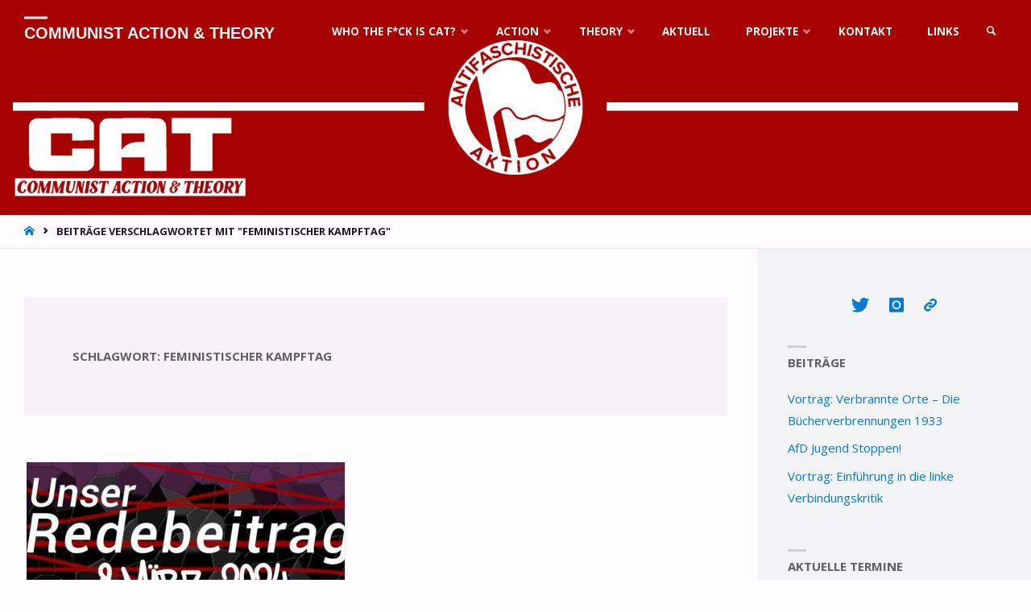

--- FILE ---
content_type: text/html; charset=UTF-8
request_url: https://cat-marburg.org/tag/feministischer-kampftag/
body_size: 13211
content:
<!DOCTYPE html>
<html lang="de">
<head><style>img.lazy{min-height:1px}</style><link href="https://cat-marburg.org/wp-content/plugins/w3-total-cache/pub/js/lazyload.min.js" as="script">
<meta name="viewport" content="width=device-width, user-scalable=yes, initial-scale=1.0">
<meta http-equiv="X-UA-Compatible" content="IE=edge" /><meta charset="UTF-8">
<link rel="profile" href="http://gmpg.org/xfn/11">
<title>Feministischer Kampftag &#8211; Communist Action &amp; Theory</title>
<meta name='robots' content='max-image-preview:large' />
	<style>img:is([sizes="auto" i], [sizes^="auto," i]) { contain-intrinsic-size: 3000px 1500px }</style>
	<link rel='dns-prefetch' href='//fonts.googleapis.com' />
<link rel="alternate" type="application/rss+xml" title="Communist Action &amp; Theory &raquo; Feed" href="https://cat-marburg.org/feed/" />
<link rel="alternate" type="application/rss+xml" title="Communist Action &amp; Theory &raquo; Kommentar-Feed" href="https://cat-marburg.org/comments/feed/" />
<link rel="alternate" type="application/rss+xml" title="Communist Action &amp; Theory &raquo; Feministischer Kampftag Schlagwort-Feed" href="https://cat-marburg.org/tag/feministischer-kampftag/feed/" />
<script type="text/javascript">
/* <![CDATA[ */
window._wpemojiSettings = {"baseUrl":"https:\/\/s.w.org\/images\/core\/emoji\/16.0.1\/72x72\/","ext":".png","svgUrl":"https:\/\/s.w.org\/images\/core\/emoji\/16.0.1\/svg\/","svgExt":".svg","source":{"concatemoji":"https:\/\/cat-marburg.org\/wp-includes\/js\/wp-emoji-release.min.js?ver=6.8.3"}};
/*! This file is auto-generated */
!function(s,n){var o,i,e;function c(e){try{var t={supportTests:e,timestamp:(new Date).valueOf()};sessionStorage.setItem(o,JSON.stringify(t))}catch(e){}}function p(e,t,n){e.clearRect(0,0,e.canvas.width,e.canvas.height),e.fillText(t,0,0);var t=new Uint32Array(e.getImageData(0,0,e.canvas.width,e.canvas.height).data),a=(e.clearRect(0,0,e.canvas.width,e.canvas.height),e.fillText(n,0,0),new Uint32Array(e.getImageData(0,0,e.canvas.width,e.canvas.height).data));return t.every(function(e,t){return e===a[t]})}function u(e,t){e.clearRect(0,0,e.canvas.width,e.canvas.height),e.fillText(t,0,0);for(var n=e.getImageData(16,16,1,1),a=0;a<n.data.length;a++)if(0!==n.data[a])return!1;return!0}function f(e,t,n,a){switch(t){case"flag":return n(e,"\ud83c\udff3\ufe0f\u200d\u26a7\ufe0f","\ud83c\udff3\ufe0f\u200b\u26a7\ufe0f")?!1:!n(e,"\ud83c\udde8\ud83c\uddf6","\ud83c\udde8\u200b\ud83c\uddf6")&&!n(e,"\ud83c\udff4\udb40\udc67\udb40\udc62\udb40\udc65\udb40\udc6e\udb40\udc67\udb40\udc7f","\ud83c\udff4\u200b\udb40\udc67\u200b\udb40\udc62\u200b\udb40\udc65\u200b\udb40\udc6e\u200b\udb40\udc67\u200b\udb40\udc7f");case"emoji":return!a(e,"\ud83e\udedf")}return!1}function g(e,t,n,a){var r="undefined"!=typeof WorkerGlobalScope&&self instanceof WorkerGlobalScope?new OffscreenCanvas(300,150):s.createElement("canvas"),o=r.getContext("2d",{willReadFrequently:!0}),i=(o.textBaseline="top",o.font="600 32px Arial",{});return e.forEach(function(e){i[e]=t(o,e,n,a)}),i}function t(e){var t=s.createElement("script");t.src=e,t.defer=!0,s.head.appendChild(t)}"undefined"!=typeof Promise&&(o="wpEmojiSettingsSupports",i=["flag","emoji"],n.supports={everything:!0,everythingExceptFlag:!0},e=new Promise(function(e){s.addEventListener("DOMContentLoaded",e,{once:!0})}),new Promise(function(t){var n=function(){try{var e=JSON.parse(sessionStorage.getItem(o));if("object"==typeof e&&"number"==typeof e.timestamp&&(new Date).valueOf()<e.timestamp+604800&&"object"==typeof e.supportTests)return e.supportTests}catch(e){}return null}();if(!n){if("undefined"!=typeof Worker&&"undefined"!=typeof OffscreenCanvas&&"undefined"!=typeof URL&&URL.createObjectURL&&"undefined"!=typeof Blob)try{var e="postMessage("+g.toString()+"("+[JSON.stringify(i),f.toString(),p.toString(),u.toString()].join(",")+"));",a=new Blob([e],{type:"text/javascript"}),r=new Worker(URL.createObjectURL(a),{name:"wpTestEmojiSupports"});return void(r.onmessage=function(e){c(n=e.data),r.terminate(),t(n)})}catch(e){}c(n=g(i,f,p,u))}t(n)}).then(function(e){for(var t in e)n.supports[t]=e[t],n.supports.everything=n.supports.everything&&n.supports[t],"flag"!==t&&(n.supports.everythingExceptFlag=n.supports.everythingExceptFlag&&n.supports[t]);n.supports.everythingExceptFlag=n.supports.everythingExceptFlag&&!n.supports.flag,n.DOMReady=!1,n.readyCallback=function(){n.DOMReady=!0}}).then(function(){return e}).then(function(){var e;n.supports.everything||(n.readyCallback(),(e=n.source||{}).concatemoji?t(e.concatemoji):e.wpemoji&&e.twemoji&&(t(e.twemoji),t(e.wpemoji)))}))}((window,document),window._wpemojiSettings);
/* ]]> */
</script>
<style id='wp-emoji-styles-inline-css' type='text/css'>

	img.wp-smiley, img.emoji {
		display: inline !important;
		border: none !important;
		box-shadow: none !important;
		height: 1em !important;
		width: 1em !important;
		margin: 0 0.07em !important;
		vertical-align: -0.1em !important;
		background: none !important;
		padding: 0 !important;
	}
</style>
<link rel='stylesheet' id='wp-block-library-css' href='https://cat-marburg.org/wp-includes/css/dist/block-library/style.min.css?ver=6.8.3' type='text/css' media='all' />
<style id='classic-theme-styles-inline-css' type='text/css'>
/*! This file is auto-generated */
.wp-block-button__link{color:#fff;background-color:#32373c;border-radius:9999px;box-shadow:none;text-decoration:none;padding:calc(.667em + 2px) calc(1.333em + 2px);font-size:1.125em}.wp-block-file__button{background:#32373c;color:#fff;text-decoration:none}
</style>
<style id='global-styles-inline-css' type='text/css'>
:root{--wp--preset--aspect-ratio--square: 1;--wp--preset--aspect-ratio--4-3: 4/3;--wp--preset--aspect-ratio--3-4: 3/4;--wp--preset--aspect-ratio--3-2: 3/2;--wp--preset--aspect-ratio--2-3: 2/3;--wp--preset--aspect-ratio--16-9: 16/9;--wp--preset--aspect-ratio--9-16: 9/16;--wp--preset--color--black: #000000;--wp--preset--color--cyan-bluish-gray: #abb8c3;--wp--preset--color--white: #ffffff;--wp--preset--color--pale-pink: #f78da7;--wp--preset--color--vivid-red: #cf2e2e;--wp--preset--color--luminous-vivid-orange: #ff6900;--wp--preset--color--luminous-vivid-amber: #fcb900;--wp--preset--color--light-green-cyan: #7bdcb5;--wp--preset--color--vivid-green-cyan: #00d084;--wp--preset--color--pale-cyan-blue: #8ed1fc;--wp--preset--color--vivid-cyan-blue: #0693e3;--wp--preset--color--vivid-purple: #9b51e0;--wp--preset--color--accent-1: #0679d1;--wp--preset--color--accent-2: #2e3744;--wp--preset--color--headings: #3f3f3f;--wp--preset--color--sitetext: #606060;--wp--preset--color--sitebg: #FFFDFF;--wp--preset--gradient--vivid-cyan-blue-to-vivid-purple: linear-gradient(135deg,rgba(6,147,227,1) 0%,rgb(155,81,224) 100%);--wp--preset--gradient--light-green-cyan-to-vivid-green-cyan: linear-gradient(135deg,rgb(122,220,180) 0%,rgb(0,208,130) 100%);--wp--preset--gradient--luminous-vivid-amber-to-luminous-vivid-orange: linear-gradient(135deg,rgba(252,185,0,1) 0%,rgba(255,105,0,1) 100%);--wp--preset--gradient--luminous-vivid-orange-to-vivid-red: linear-gradient(135deg,rgba(255,105,0,1) 0%,rgb(207,46,46) 100%);--wp--preset--gradient--very-light-gray-to-cyan-bluish-gray: linear-gradient(135deg,rgb(238,238,238) 0%,rgb(169,184,195) 100%);--wp--preset--gradient--cool-to-warm-spectrum: linear-gradient(135deg,rgb(74,234,220) 0%,rgb(151,120,209) 20%,rgb(207,42,186) 40%,rgb(238,44,130) 60%,rgb(251,105,98) 80%,rgb(254,248,76) 100%);--wp--preset--gradient--blush-light-purple: linear-gradient(135deg,rgb(255,206,236) 0%,rgb(152,150,240) 100%);--wp--preset--gradient--blush-bordeaux: linear-gradient(135deg,rgb(254,205,165) 0%,rgb(254,45,45) 50%,rgb(107,0,62) 100%);--wp--preset--gradient--luminous-dusk: linear-gradient(135deg,rgb(255,203,112) 0%,rgb(199,81,192) 50%,rgb(65,88,208) 100%);--wp--preset--gradient--pale-ocean: linear-gradient(135deg,rgb(255,245,203) 0%,rgb(182,227,212) 50%,rgb(51,167,181) 100%);--wp--preset--gradient--electric-grass: linear-gradient(135deg,rgb(202,248,128) 0%,rgb(113,206,126) 100%);--wp--preset--gradient--midnight: linear-gradient(135deg,rgb(2,3,129) 0%,rgb(40,116,252) 100%);--wp--preset--font-size--small: 9px;--wp--preset--font-size--medium: 20px;--wp--preset--font-size--large: 24px;--wp--preset--font-size--x-large: 42px;--wp--preset--font-size--normal: 15px;--wp--preset--font-size--larger: 38px;--wp--preset--spacing--20: 0.44rem;--wp--preset--spacing--30: 0.67rem;--wp--preset--spacing--40: 1rem;--wp--preset--spacing--50: 1.5rem;--wp--preset--spacing--60: 2.25rem;--wp--preset--spacing--70: 3.38rem;--wp--preset--spacing--80: 5.06rem;--wp--preset--shadow--natural: 6px 6px 9px rgba(0, 0, 0, 0.2);--wp--preset--shadow--deep: 12px 12px 50px rgba(0, 0, 0, 0.4);--wp--preset--shadow--sharp: 6px 6px 0px rgba(0, 0, 0, 0.2);--wp--preset--shadow--outlined: 6px 6px 0px -3px rgba(255, 255, 255, 1), 6px 6px rgba(0, 0, 0, 1);--wp--preset--shadow--crisp: 6px 6px 0px rgba(0, 0, 0, 1);}:where(.is-layout-flex){gap: 0.5em;}:where(.is-layout-grid){gap: 0.5em;}body .is-layout-flex{display: flex;}.is-layout-flex{flex-wrap: wrap;align-items: center;}.is-layout-flex > :is(*, div){margin: 0;}body .is-layout-grid{display: grid;}.is-layout-grid > :is(*, div){margin: 0;}:where(.wp-block-columns.is-layout-flex){gap: 2em;}:where(.wp-block-columns.is-layout-grid){gap: 2em;}:where(.wp-block-post-template.is-layout-flex){gap: 1.25em;}:where(.wp-block-post-template.is-layout-grid){gap: 1.25em;}.has-black-color{color: var(--wp--preset--color--black) !important;}.has-cyan-bluish-gray-color{color: var(--wp--preset--color--cyan-bluish-gray) !important;}.has-white-color{color: var(--wp--preset--color--white) !important;}.has-pale-pink-color{color: var(--wp--preset--color--pale-pink) !important;}.has-vivid-red-color{color: var(--wp--preset--color--vivid-red) !important;}.has-luminous-vivid-orange-color{color: var(--wp--preset--color--luminous-vivid-orange) !important;}.has-luminous-vivid-amber-color{color: var(--wp--preset--color--luminous-vivid-amber) !important;}.has-light-green-cyan-color{color: var(--wp--preset--color--light-green-cyan) !important;}.has-vivid-green-cyan-color{color: var(--wp--preset--color--vivid-green-cyan) !important;}.has-pale-cyan-blue-color{color: var(--wp--preset--color--pale-cyan-blue) !important;}.has-vivid-cyan-blue-color{color: var(--wp--preset--color--vivid-cyan-blue) !important;}.has-vivid-purple-color{color: var(--wp--preset--color--vivid-purple) !important;}.has-black-background-color{background-color: var(--wp--preset--color--black) !important;}.has-cyan-bluish-gray-background-color{background-color: var(--wp--preset--color--cyan-bluish-gray) !important;}.has-white-background-color{background-color: var(--wp--preset--color--white) !important;}.has-pale-pink-background-color{background-color: var(--wp--preset--color--pale-pink) !important;}.has-vivid-red-background-color{background-color: var(--wp--preset--color--vivid-red) !important;}.has-luminous-vivid-orange-background-color{background-color: var(--wp--preset--color--luminous-vivid-orange) !important;}.has-luminous-vivid-amber-background-color{background-color: var(--wp--preset--color--luminous-vivid-amber) !important;}.has-light-green-cyan-background-color{background-color: var(--wp--preset--color--light-green-cyan) !important;}.has-vivid-green-cyan-background-color{background-color: var(--wp--preset--color--vivid-green-cyan) !important;}.has-pale-cyan-blue-background-color{background-color: var(--wp--preset--color--pale-cyan-blue) !important;}.has-vivid-cyan-blue-background-color{background-color: var(--wp--preset--color--vivid-cyan-blue) !important;}.has-vivid-purple-background-color{background-color: var(--wp--preset--color--vivid-purple) !important;}.has-black-border-color{border-color: var(--wp--preset--color--black) !important;}.has-cyan-bluish-gray-border-color{border-color: var(--wp--preset--color--cyan-bluish-gray) !important;}.has-white-border-color{border-color: var(--wp--preset--color--white) !important;}.has-pale-pink-border-color{border-color: var(--wp--preset--color--pale-pink) !important;}.has-vivid-red-border-color{border-color: var(--wp--preset--color--vivid-red) !important;}.has-luminous-vivid-orange-border-color{border-color: var(--wp--preset--color--luminous-vivid-orange) !important;}.has-luminous-vivid-amber-border-color{border-color: var(--wp--preset--color--luminous-vivid-amber) !important;}.has-light-green-cyan-border-color{border-color: var(--wp--preset--color--light-green-cyan) !important;}.has-vivid-green-cyan-border-color{border-color: var(--wp--preset--color--vivid-green-cyan) !important;}.has-pale-cyan-blue-border-color{border-color: var(--wp--preset--color--pale-cyan-blue) !important;}.has-vivid-cyan-blue-border-color{border-color: var(--wp--preset--color--vivid-cyan-blue) !important;}.has-vivid-purple-border-color{border-color: var(--wp--preset--color--vivid-purple) !important;}.has-vivid-cyan-blue-to-vivid-purple-gradient-background{background: var(--wp--preset--gradient--vivid-cyan-blue-to-vivid-purple) !important;}.has-light-green-cyan-to-vivid-green-cyan-gradient-background{background: var(--wp--preset--gradient--light-green-cyan-to-vivid-green-cyan) !important;}.has-luminous-vivid-amber-to-luminous-vivid-orange-gradient-background{background: var(--wp--preset--gradient--luminous-vivid-amber-to-luminous-vivid-orange) !important;}.has-luminous-vivid-orange-to-vivid-red-gradient-background{background: var(--wp--preset--gradient--luminous-vivid-orange-to-vivid-red) !important;}.has-very-light-gray-to-cyan-bluish-gray-gradient-background{background: var(--wp--preset--gradient--very-light-gray-to-cyan-bluish-gray) !important;}.has-cool-to-warm-spectrum-gradient-background{background: var(--wp--preset--gradient--cool-to-warm-spectrum) !important;}.has-blush-light-purple-gradient-background{background: var(--wp--preset--gradient--blush-light-purple) !important;}.has-blush-bordeaux-gradient-background{background: var(--wp--preset--gradient--blush-bordeaux) !important;}.has-luminous-dusk-gradient-background{background: var(--wp--preset--gradient--luminous-dusk) !important;}.has-pale-ocean-gradient-background{background: var(--wp--preset--gradient--pale-ocean) !important;}.has-electric-grass-gradient-background{background: var(--wp--preset--gradient--electric-grass) !important;}.has-midnight-gradient-background{background: var(--wp--preset--gradient--midnight) !important;}.has-small-font-size{font-size: var(--wp--preset--font-size--small) !important;}.has-medium-font-size{font-size: var(--wp--preset--font-size--medium) !important;}.has-large-font-size{font-size: var(--wp--preset--font-size--large) !important;}.has-x-large-font-size{font-size: var(--wp--preset--font-size--x-large) !important;}
:where(.wp-block-post-template.is-layout-flex){gap: 1.25em;}:where(.wp-block-post-template.is-layout-grid){gap: 1.25em;}
:where(.wp-block-columns.is-layout-flex){gap: 2em;}:where(.wp-block-columns.is-layout-grid){gap: 2em;}
:root :where(.wp-block-pullquote){font-size: 1.5em;line-height: 1.6;}
</style>
<link rel='stylesheet' id='septera-themefonts-css' href='https://cat-marburg.org/wp-content/themes/septera/resources/fonts/fontfaces.css?ver=1.5.1.1' type='text/css' media='all' />
<link rel='stylesheet' id='septera-googlefonts-css' href='//fonts.googleapis.com/css?family=Open+Sans%3A%7COpen+Sans%3A100%2C200%2C300%2C400%2C500%2C600%2C700%2C800%2C900%7COpen+Sans%3A700%7COpen+Sans%3A400&#038;ver=1.5.1.1' type='text/css' media='all' />
<link rel='stylesheet' id='septera-main-css' href='https://cat-marburg.org/wp-content/themes/septera/style.css?ver=1.5.1.1' type='text/css' media='all' />
<style id='septera-main-inline-css' type='text/css'>
 body:not(.septera-landing-page) #container, #site-header-main-inside, #colophon-inside, #footer-inside, #breadcrumbs-container-inside { margin: 0 auto; max-width: 1320px; } #site-header-main { left: 0; right: 0; } #primary { width: 300px; } #secondary { width: 340px; } #container.one-column .main { width: 100%; } #container.two-columns-right #secondary { float: right; } #container.two-columns-right .main, .two-columns-right #breadcrumbs { width: calc( 100% - 340px ); float: left; } #container.two-columns-left #primary { float: left; } #container.two-columns-left .main, .two-columns-left #breadcrumbs { width: calc( 100% - 300px ); float: right; } #container.three-columns-right #primary, #container.three-columns-left #primary, #container.three-columns-sided #primary { float: left; } #container.three-columns-right #secondary, #container.three-columns-left #secondary, #container.three-columns-sided #secondary { float: left; } #container.three-columns-right #primary, #container.three-columns-left #secondary { margin-left: 0%; margin-right: 0%; } #container.three-columns-right .main, .three-columns-right #breadcrumbs { width: calc( 100% - 640px ); float: left; } #container.three-columns-left .main, .three-columns-left #breadcrumbs { width: calc( 100% - 640px ); float: right; } #container.three-columns-sided #secondary { float: right; } #container.three-columns-sided .main, .three-columns-sided #breadcrumbs { width: calc( 100% - 640px ); float: right; } .three-columns-sided #breadcrumbs { margin: 0 calc( 0% + 340px ) 0 -1920px; } html { font-family: Open Sans; font-size: 15px; font-weight: 400; line-height: 1.8; } #site-title { font-family: Verdana, Geneva, sans-serif; font-size: 130%; font-weight: 700; } #access ul li a { font-family: Open Sans; font-size: 90%; font-weight: 700; } .widget-title { font-family: Open Sans; font-size: 100%; font-weight: 700; } .widget-container { font-family: Open Sans; font-size: 100%; font-weight: 400; } .entry-title, #reply-title { font-family: Open Sans; font-size: 220%; font-weight: 400; } .entry-title.singular-title { font-size: 220%; } .content-masonry .entry-title { font-size: 136.4%; } h1 { font-size: 2.3em; } h2 { font-size: 2em; } h3 { font-size: 1.7em; } h4 { font-size: 1.4em; } h5 { font-size: 1.1em; } h6 { font-size: 0.8em; } h1, h2, h3, h4, h5, h6 { font-family: Open Sans; font-weight: 700; } body { color: #606060; background-color: #FFFDFF; } @media (min-width: 1152px) { .septera-over-menu #site-title a, .septera-over-menu #access > div > ul > li, .septera-over-menu #access > div > ul > li > a, .septera-over-menu #sheader.socials a::before { color: #f2f2f2; } .septera-landing-page.septera-over-menu #site-title a, .septera-landing-page.septera-over-menu #access > div > ul > li, .septera-landing-page.septera-over-menu #access > div > ul > li > a, .septera-landing-page.septera-over-menu #sheader.socials a::before { color: #f2f2f2; } } .lp-staticslider .staticslider-caption-title, .seriousslider.seriousslider-theme .seriousslider-caption-title, .lp-staticslider .staticslider-caption-text, .seriousslider.seriousslider-theme .seriousslider-caption-text, .lp-staticslider .staticslider-caption-text a { color: #f2f2f2; } #site-header-main, #access ul ul, .menu-search-animated .searchform input[type="search"], #access::after, .septera-over-menu .header-fixed#site-header-main, .septera-over-menu .header-fixed#site-header-main #access:after { background-color: #ffffff; } .septera-over-menu .header-fixed#site-header-main #site-title a { color: #0679d1; } #access > div > ul > li, #access > div > ul > li > a, .septera-over-menu .header-fixed#site-header-main #access > div > ul > li:not([class*='current']), .septera-over-menu .header-fixed#site-header-main #access > div > ul > li:not([class*='current']) > a, .septera-over-menu .header-fixed#site-header-main #sheader.socials a::before, #sheader.socials a::before, #mobile-menu { color: #919191; } #access ul.sub-menu li a, #access ul.children li a { color: #888; } #access ul.sub-menu li a, #access ul.children li a { background-color: #FFF; } #access > div > ul > li a:hover, #access > div > ul > li:hover, .septera-over-menu .header-fixed#site-header-main #access > div > ul > li > a:hover, .septera-over-menu .header-fixed#site-header-main #access > div > ul > li:hover, .septera-over-menu .header-fixed#site-header-main #sheader.socials a:hover::before, #sheader.socials a:hover::before { color: #0679d1; } #access > div > ul > li.current_page_item > a, #access > div > ul > li.current-menu-item > a, #access > div > ul > li.current_page_ancestor > a, #access > div > ul > li.current-menu-ancestor > a, #access .sub-menu, #access .children, .septera-over-menu .header-fixed#site-header-main #access > div > ul > li > a { color: #2e3744; } #access ul.children > li.current_page_item > a, #access ul.sub-menu > li.current-menu-item > a, #access ul.children > li.current_page_ancestor > a, #access ul.sub-menu > li.current-menu-ancestor > a { color: #2e3744; } .searchform .searchsubmit { color: #606060; } .searchform:hover input[type="search"], .searchform input[type="search"]:focus { border-color: #0679d1; } body:not(.septera-landing-page) .main, #lp-posts, #lp-page, .searchform { background-color: #FFFDFF; } .pagination span, .pagination a { background-color: #f3f1f3; } #breadcrumbs-container { border-bottom-color: #eeecee; background-color: #fffdff; } #primary { background-color: #eeeff0; } #secondary { background-color: #f2f3f4; } #colophon, #footer { background-color: #2e3038; color: #AAA; } .entry-title a:active, .entry-title a:hover { color: #0679d1; } span.entry-format { color: #0679d1; } .format-aside { border-top-color: #FFFDFF; } article.hentry .post-thumbnail-container { background-color: rgba(96,96,96,0.15); } article.hentry .post-thumbnail-container a::after { background-color: #0679d1; } .entry-content blockquote::before, .entry-content blockquote::after { color: rgba(96,96,96,0.2); } .entry-content h1, .entry-content h2, .entry-content h3, .entry-content h4, .lp-text-content h1, .lp-text-content h2, .lp-text-content h3, .lp-text-content h4, .entry-title { color: #3f3f3f; } a { color: #0679d1; } a:hover, .entry-meta span a:hover, .comments-link a:hover { color: #2e3744; } .entry-meta span.comments-link { top: 0.68em;} .continue-reading-link { color: #0679d1; background-color: #f5f3f5} .continue-reading-link:hover { color: #2e3744; } .socials a:before { color: #0679d1; } .socials a:hover:before { color: #2e3744; } .septera-normalizedtags #content .tagcloud a { color: #FFFDFF; background-color: #0679d1; } .septera-normalizedtags #content .tagcloud a:hover { background-color: #2e3744; } #toTop { background-color: rgba(230,228,230,0.8); color: #0679d1; } #toTop:hover { background-color: #0679d1; color: #FFFDFF; } .entry-meta .icon-metas:before { color: #1b1b1b; } .septera-caption-one .main .wp-caption .wp-caption-text { border-bottom-color: #eeecee; } .septera-caption-two .main .wp-caption .wp-caption-text { background-color: #f5f3f5; } .septera-image-one .entry-content img[class*="align"], .septera-image-one .entry-summary img[class*="align"], .septera-image-two .entry-content img[class*='align'], .septera-image-two .entry-summary img[class*='align'] { border-color: #eeecee; } .septera-image-five .entry-content img[class*='align'], .septera-image-five .entry-summary img[class*='align'] { border-color: #0679d1; } /* diffs */ span.edit-link a.post-edit-link, span.edit-link a.post-edit-link:hover, span.edit-link .icon-edit:before { color: #a5a5a5; } .searchform { border-color: #ebe9eb; } .entry-meta span, .entry-meta a, .entry-utility span, .entry-utility a, .entry-meta time, #breadcrumbs-nav, .footermenu ul li span.sep { color: #1b1b1b; } .entry-meta span.entry-sticky { background-color: #1b1b1b; color: #FFFDFF; } #footer-separator { background: #3d3f47; } #commentform { max-width:650px;} code, #nav-below .nav-previous a:before, #nav-below .nav-next a:before { background-color: #eeecee; } pre, .page-link > span, .comment-author, .commentlist .comment-body, .commentlist .pingback { border-color: #eeecee; } .page-header.pad-container, #author-info { background-color: #f5f3f5; } .comment-meta a { color: #000000; } .commentlist .reply a { color: #111111; } select, input[type], textarea { color: #606060; border-color: #f0eef0; } input[type]:hover, textarea:hover, select:hover, input[type]:focus, textarea:focus, select:focus { background: #f0eef0; } button, input[type="button"], input[type="submit"], input[type="reset"] { background-color: #0679d1; color: #FFFDFF; } button:hover, input[type="button"]:hover, input[type="submit"]:hover, input[type="reset"]:hover { background-color: #2e3744; } hr { background-color: #f0eef0; } /* gutenberg */ .wp-block-image.alignwide { margin-left: calc( ( 0% + 2.5em ) * -1 ); margin-right: calc( ( 0% + 2.5em ) * -1 ); } .wp-block-image.alignwide img { width: calc( 100% + 5em ); max-width: calc( 100% + 5em ); } .has-accent-1-color, .has-accent-1-color:hover { color: #0679d1; } .has-accent-2-color, .has-accent-2-color:hover { color: #2e3744; } .has-headings-color, .has-headings-color:hover { color: #3f3f3f; } .has-sitetext-color, .has-sitetext-color:hover { color: #606060; } .has-sitebg-color, .has-sitebg-color:hover { color: #FFFDFF; } .has-accent-1-background-color { background-color: #0679d1; } .has-accent-2-background-color { background-color: #2e3744; } .has-headings-background-color { background-color: #3f3f3f; } .has-sitetext-background-color { background-color: #606060; } .has-sitebg-background-color { background-color: #FFFDFF; } .has-small-font-size { font-size: 9px; } .has-regular-font-size { font-size: 15px; } .has-large-font-size { font-size: 24px; } .has-larger-font-size { font-size: 38px; } .has-huge-font-size { font-size: 38px; } /* woocommerce */ .woocommerce-page #respond input#submit.alt, .woocommerce a.button.alt, .woocommerce-page button.button.alt, .woocommerce input.button.alt, .woocommerce #respond input#submit, .woocommerce a.button, .woocommerce button.button, .woocommerce input.button { background-color: #0679d1; color: #FFFDFF; line-height: 1.8; } .woocommerce #respond input#submit:hover, .woocommerce a.button:hover, .woocommerce button.button:hover, .woocommerce input.button:hover { background-color: #289bf3; color: #FFFDFF;} .woocommerce-page #respond input#submit.alt, .woocommerce a.button.alt, .woocommerce-page button.button.alt, .woocommerce input.button.alt { background-color: #2e3744; color: #FFFDFF; line-height: 1.8; } .woocommerce-page #respond input#submit.alt:hover, .woocommerce a.button.alt:hover, .woocommerce-page button.button.alt:hover, .woocommerce input.button.alt:hover { background-color: #0c1522; color: #FFFDFF;} .woocommerce div.product .woocommerce-tabs ul.tabs li.active { border-bottom-color: #FFFDFF; } .woocommerce #respond input#submit.alt.disabled, .woocommerce #respond input#submit.alt.disabled:hover, .woocommerce #respond input#submit.alt:disabled, .woocommerce #respond input#submit.alt:disabled:hover, .woocommerce #respond input#submit.alt[disabled]:disabled, .woocommerce #respond input#submit.alt[disabled]:disabled:hover, .woocommerce a.button.alt.disabled, .woocommerce a.button.alt.disabled:hover, .woocommerce a.button.alt:disabled, .woocommerce a.button.alt:disabled:hover, .woocommerce a.button.alt[disabled]:disabled, .woocommerce a.button.alt[disabled]:disabled:hover, .woocommerce button.button.alt.disabled, .woocommerce button.button.alt.disabled:hover, .woocommerce button.button.alt:disabled, .woocommerce button.button.alt:disabled:hover, .woocommerce button.button.alt[disabled]:disabled, .woocommerce button.button.alt[disabled]:disabled:hover, .woocommerce input.button.alt.disabled, .woocommerce input.button.alt.disabled:hover, .woocommerce input.button.alt:disabled, .woocommerce input.button.alt:disabled:hover, .woocommerce input.button.alt[disabled]:disabled, .woocommerce input.button.alt[disabled]:disabled:hover { background-color: #2e3744; } .woocommerce ul.products li.product .price, .woocommerce div.product p.price, .woocommerce div.product span.price { color: #2e2e2e } #add_payment_method #payment, .woocommerce-cart #payment, .woocommerce-checkout #payment { background: #f5f3f5; } .woocommerce .main .page-title { /*font-size: -0.274em;*/ } /* mobile menu */ nav#mobile-menu { background-color: #ffffff; } #mobile-menu .mobile-arrow { color: #606060; } .main .entry-content, .main .entry-summary { text-align: inherit; } .main p, .main ul, .main ol, .main dd, .main pre, .main hr { margin-bottom: 1.3em; } .main p { text-indent: 0em; } .main a.post-featured-image { background-position: center center; } #header-widget-area { width: 33%; right: 10px; } .septera-stripped-table .main thead th, .septera-bordered-table .main thead th, .septera-stripped-table .main td, .septera-stripped-table .main th, .septera-bordered-table .main th, .septera-bordered-table .main td { border-color: #e9e7e9; } .septera-clean-table .main th, .septera-stripped-table .main tr:nth-child(even) td, .septera-stripped-table .main tr:nth-child(even) th { background-color: #f6f4f6; } .septera-cropped-featured .main .post-thumbnail-container { height: 300px; } .septera-responsive-featured .main .post-thumbnail-container { max-height: 300px; height: auto; } article.hentry .article-inner, #content-masonry article.hentry .article-inner { padding: 0%; } #site-header-main { height:79px; } #access .menu-search-animated .searchform { top: 81px; } .menu-search-animated, #sheader, .identity, #nav-toggle { height:79px; line-height:79px; } #access div > ul > li > a { line-height:79px; } #branding { height:79px; } #header-widget-area { top:89px; } .septera-responsive-headerimage #masthead #header-image-main-inside { max-height: 300px; } .septera-cropped-headerimage #masthead div.header-image { height: 300px; } #masthead #site-header-main { position: fixed; } .lp-staticslider .staticslider-caption-text a { border-color: #f2f2f2; } .lp-staticslider .staticslider-caption, .seriousslider.seriousslider-theme .seriousslider-caption, .septera-landing-page .lp-blocks-inside, .septera-landing-page .lp-boxes-inside, .septera-landing-page .lp-text-inside, .septera-landing-page .lp-posts-inside, .septera-landing-page .lp-page-inside, .septera-landing-page .lp-section-header, .septera-landing-page .content-widget { max-width: 1320px; } .septera-landing-page .content-widget { margin: 0 auto; } .seriousslider-theme .seriousslider-caption-buttons a:nth-child(2n+1), a.staticslider-button:nth-child(2n+1) { color: #606060; border-color: #FFFDFF; background-color: #FFFDFF; } .seriousslider-theme .seriousslider-caption-buttons a:nth-child(2n+1):hover, a.staticslider-button:nth-child(2n+1):hover { color: #FFFDFF; } .seriousslider-theme .seriousslider-caption-buttons a:nth-child(2n), a.staticslider-button:nth-child(2n) { border-color: #FFFDFF; color: #FFFDFF; } .seriousslider-theme .seriousslider-caption-buttons a:nth-child(2n):hover, .staticslider-button:nth-child(2n):hover { color: #606060; background-color: #FFFDFF; } .lp-staticslider::before, .lp-dynamic-slider .item > a::before, #header-image-main::before { background-color: #ffffff; } @-webkit-keyframes animation-slider-overlay { to { opacity: 0; } } @keyframes animation-slider-overlay { to { opacity: 0; } } .lp-dynamic-slider .item > a::before { opacity: 0; } @-webkit-keyframes animation-slider-image { to { filter: grayscale(0); } } @keyframes animation-slider-image { to { filter: grayscale(0); } } .lp-blocks { background-color: #FFFFFF; } .lp-boxes { background-color: #FFFFFF; } .lp-text { background-color: #F8F8F8; } .staticslider-caption-container, .lp-dynamic-slider { background-color: #FFFFFF; } .lp-block > i::before { color: #0679d1; } .lp-block:hover i::before { color: #2e3744; } .lp-block i::after { background-color: #0679d1; } .lp-blocks .lp-block:hover .lp-block-title { color: #0679d1; } .lp-blocks .lp-block:hover i::after { background-color: #2e3744; } .lp-block-text, .lp-boxes-static .lp-box-text, .lp-section-desc { color: #383838; } .lp-boxes .lp-box .lp-box-image { height: 300px; } .lp-boxes.lp-boxes-animated .lp-box:hover .lp-box-text { max-height: 200px; } .lp-boxes .lp-box .lp-box-image { height: 400px; } .lp-boxes.lp-boxes-animated .lp-box:hover .lp-box-text { max-height: 300px; } .lp-boxes-animated .lp-box-readmore:hover { color: #0679d1; opacity: .7; } .lp-boxes-static .lp-box-overlay { background-color: rgba(6,121,209, 0.9); } #cryout_ajax_more_trigger { background-color: #0679d1; color: #FFFDFF;} .lpbox-rnd1 { background-color: #c8c6c8; } .lpbox-rnd2 { background-color: #c3c1c3; } .lpbox-rnd3 { background-color: #bebcbe; } .lpbox-rnd4 { background-color: #b9b7b9; } .lpbox-rnd5 { background-color: #b4b2b4; } .lpbox-rnd6 { background-color: #afadaf; } .lpbox-rnd7 { background-color: #aaa8aa; } .lpbox-rnd8 { background-color: #a5a3a5; } 
</style>
<link rel='stylesheet' id='cryout-serious-slider-style-css' href='https://cat-marburg.org/wp-content/plugins/cryout-serious-slider/resources/style.css?ver=1.2.7' type='text/css' media='all' />
<!--[if lt IE 9]>
<script type="text/javascript" src="https://cat-marburg.org/wp-content/themes/septera/resources/js/html5shiv.min.js?ver=1.5.1.1" id="septera-html5shiv-js"></script>
<![endif]-->
<script type="text/javascript" src="https://cat-marburg.org/wp-includes/js/jquery/jquery.min.js?ver=3.7.1" id="jquery-core-js"></script>
<script type="text/javascript" src="https://cat-marburg.org/wp-includes/js/jquery/jquery-migrate.min.js?ver=3.4.1" id="jquery-migrate-js"></script>
<script type="text/javascript" src="https://cat-marburg.org/wp-content/plugins/cryout-serious-slider/resources/jquery.mobile.custom.min.js?ver=1.2.7" id="cryout-serious-slider-jquerymobile-js"></script>
<script type="text/javascript" src="https://cat-marburg.org/wp-content/plugins/cryout-serious-slider/resources/slider.js?ver=1.2.7" id="cryout-serious-slider-script-js"></script>
<link rel="https://api.w.org/" href="https://cat-marburg.org/wp-json/" /><link rel="alternate" title="JSON" type="application/json" href="https://cat-marburg.org/wp-json/wp/v2/tags/124" /><link rel="EditURI" type="application/rsd+xml" title="RSD" href="https://cat-marburg.org/xmlrpc.php?rsd" />
<meta name="generator" content="WordPress 6.8.3" />
<link rel="icon" href="https://cat-marburg.org/wp-content/uploads/2020/03/cropped-539545_355686011178797_67371042_n-32x32.jpg" sizes="32x32" />
<link rel="icon" href="https://cat-marburg.org/wp-content/uploads/2020/03/cropped-539545_355686011178797_67371042_n-192x192.jpg" sizes="192x192" />
<link rel="apple-touch-icon" href="https://cat-marburg.org/wp-content/uploads/2020/03/cropped-539545_355686011178797_67371042_n-180x180.jpg" />
<meta name="msapplication-TileImage" content="https://cat-marburg.org/wp-content/uploads/2020/03/cropped-539545_355686011178797_67371042_n-270x270.jpg" />
</head>

<body class="archive tag tag-feministischer-kampftag tag-124 wp-embed-responsive wp-theme-septera septera-image-none septera-caption-one septera-totop-normal septera-stripped-table septera-fixed-menu septera-over-menu septera-responsive-headerimage septera-cropped-featured septera-magazine-two septera-magazine-layout septera-comhide-in-posts septera-comhide-in-pages septera-comment-placeholder septera-normalizedtags septera-article-animation-slide" itemscope itemtype="http://schema.org/WebPage">
		<div id="site-wrapper">
	<header id="masthead" class="cryout"  itemscope itemtype="http://schema.org/WPHeader" role="banner">

		<div id="site-header-main">
			<div id="site-header-main-inside">

				<nav id="mobile-menu">
					<span id="nav-cancel"><i class="icon-cancel"></i></span>
					<div><ul id="mobile-nav" class=""><li id="menu-item-42" class="menu-item menu-item-type-post_type menu-item-object-page menu-item-home menu-item-has-children menu-item-42"><a href="https://cat-marburg.org/"><span>Who the f*ck is CAT?</span></a>
<ul class="sub-menu">
	<li id="menu-item-97" class="menu-item menu-item-type-post_type menu-item-object-page menu-item-97"><a href="https://cat-marburg.org/gruendungserklaerung/"><span>Gründungserklärung</span></a></li>
	<li id="menu-item-98" class="menu-item menu-item-type-post_type menu-item-object-page menu-item-98"><a href="https://cat-marburg.org/schwerpunkte/"><span>Schwerpunkte</span></a></li>
</ul>
</li>
<li id="menu-item-300" class="menu-item menu-item-type-post_type menu-item-object-page menu-item-has-children menu-item-300"><a href="https://cat-marburg.org/action-2/"><span>Action</span></a>
<ul class="sub-menu">
	<li id="menu-item-679" class="menu-item menu-item-type-taxonomy menu-item-object-category menu-item-679"><a href="https://cat-marburg.org/category/termine/"><span>Termine</span></a></li>
	<li id="menu-item-749" class="menu-item menu-item-type-taxonomy menu-item-object-category menu-item-749"><a href="https://cat-marburg.org/category/aufruf/"><span>Aufruf</span></a></li>
	<li id="menu-item-759" class="menu-item menu-item-type-taxonomy menu-item-object-category menu-item-759"><a href="https://cat-marburg.org/category/redebeitraege/"><span>Redebeiträge</span></a></li>
	<li id="menu-item-3293" class="menu-item menu-item-type-taxonomy menu-item-object-category menu-item-3293"><a href="https://cat-marburg.org/category/statement/"><span>Statement</span></a></li>
</ul>
</li>
<li id="menu-item-45" class="menu-item menu-item-type-post_type menu-item-object-page menu-item-has-children menu-item-45"><a href="https://cat-marburg.org/theory/"><span>Theory</span></a>
<ul class="sub-menu">
	<li id="menu-item-46" class="menu-item menu-item-type-post_type menu-item-object-page menu-item-46"><a href="https://cat-marburg.org/workshops-und-vortraege/"><span>Workshops und Vorträge</span></a></li>
	<li id="menu-item-99" class="menu-item menu-item-type-post_type menu-item-object-page menu-item-99"><a href="https://cat-marburg.org/texte/"><span>Texte</span></a></li>
	<li id="menu-item-100" class="menu-item menu-item-type-post_type menu-item-object-page menu-item-100"><a href="https://cat-marburg.org/audio/"><span>Audio</span></a></li>
</ul>
</li>
<li id="menu-item-1440" class="menu-item menu-item-type-taxonomy menu-item-object-category menu-item-1440"><a href="https://cat-marburg.org/category/aktuelles/"><span>Aktuell</span></a></li>
<li id="menu-item-43" class="menu-item menu-item-type-post_type menu-item-object-page menu-item-has-children menu-item-43"><a href="https://cat-marburg.org/projekte/"><span>Projekte</span></a>
<ul class="sub-menu">
	<li id="menu-item-1452" class="menu-item menu-item-type-post_type menu-item-object-page menu-item-has-children menu-item-1452"><a href="https://cat-marburg.org/aktuell/"><span>Aktuell</span></a>
	<ul class="sub-menu">
		<li id="menu-item-257" class="menu-item menu-item-type-post_type menu-item-object-page menu-item-257"><a href="https://cat-marburg.org/bambule-kino/"><span>Bambule Kino</span></a></li>
		<li id="menu-item-249" class="menu-item menu-item-type-post_type menu-item-object-page menu-item-249"><a href="https://cat-marburg.org/kneipenabend-hello-kitty/"><span>Kneipenabend: Hello Kitty</span></a></li>
		<li id="menu-item-267" class="menu-item menu-item-type-post_type menu-item-object-page menu-item-267"><a href="https://cat-marburg.org/broschuere-40-jahre-gentrifizierung-und-widerstand-in-marburg/"><span>Broschüre: 40 Jahre Gentrifizierung und Widerstand in Marburg</span></a></li>
		<li id="menu-item-546" class="menu-item menu-item-type-post_type menu-item-object-page menu-item-546"><a href="https://cat-marburg.org/leerstandsmelder-marburg/"><span>Leerstandsmelder Marburg</span></a></li>
	</ul>
</li>
	<li id="menu-item-3070" class="menu-item menu-item-type-post_type menu-item-object-page menu-item-has-children menu-item-3070"><a href="https://cat-marburg.org/abgeschlossen/"><span>Abgeschlossen</span></a>
	<ul class="sub-menu">
		<li id="menu-item-2366" class="menu-item menu-item-type-post_type menu-item-object-page menu-item-2366"><a href="https://cat-marburg.org/solidaritaet-statt-nationalismus/"><span>Solidarität statt Nationalismus</span></a></li>
	</ul>
</li>
	<li id="menu-item-102" class="menu-item menu-item-type-post_type menu-item-object-page menu-item-102"><a href="https://cat-marburg.org/zukuenftige/"><span>Zukünftige</span></a></li>
</ul>
</li>
<li id="menu-item-44" class="menu-item menu-item-type-post_type menu-item-object-page menu-item-44"><a href="https://cat-marburg.org/kontakt/"><span>Kontakt</span></a></li>
<li id="menu-item-48" class="menu-item menu-item-type-post_type menu-item-object-page menu-item-48"><a href="https://cat-marburg.org/links/"><span>Links</span></a></li>
<li class='menu-main-search menu-search-animated'>
			<a role='link' href><i class='icon-search'></i><span class='screen-reader-text'>Suche</span></a>
<form role="search" method="get" class="searchform" action="https://cat-marburg.org/">
	<label>
		<span class="screen-reader-text">Suchen nach:</span>
		<input type="search" class="s" placeholder="Suche" value="" name="s" />
	</label>
	<button type="submit" class="searchsubmit"><span class="screen-reader-text">Suche</span><i class="icon-search"></i></button>
</form>
 </li></ul></div>				</nav> <!-- #mobile-menu -->

				<div id="branding">
					<div id="site-text"><div itemprop="headline" id="site-title"><span> <a href="https://cat-marburg.org/" title="Communist Action &amp; Theory" rel="home">Communist Action &amp; Theory</a> </span></div><span id="site-description"  itemprop="description" >Communist Action &amp; Theory</span></div>				</div><!-- #branding -->

				
				<a id="nav-toggle"><i class="icon-menu"></i></a>
				<nav id="access" role="navigation"  aria-label="Primäres Menü"  itemscope itemtype="http://schema.org/SiteNavigationElement">
						<div class="skip-link screen-reader-text">
		<a href="#main" title="Zum Inhalt springen"> Zum Inhalt springen </a>
	</div>
	<div><ul id="prime_nav" class=""><li class="menu-item menu-item-type-post_type menu-item-object-page menu-item-home menu-item-has-children menu-item-42"><a href="https://cat-marburg.org/"><span>Who the f*ck is CAT?</span></a>
<ul class="sub-menu">
	<li class="menu-item menu-item-type-post_type menu-item-object-page menu-item-97"><a href="https://cat-marburg.org/gruendungserklaerung/"><span>Gründungserklärung</span></a></li>
	<li class="menu-item menu-item-type-post_type menu-item-object-page menu-item-98"><a href="https://cat-marburg.org/schwerpunkte/"><span>Schwerpunkte</span></a></li>
</ul>
</li>
<li class="menu-item menu-item-type-post_type menu-item-object-page menu-item-has-children menu-item-300"><a href="https://cat-marburg.org/action-2/"><span>Action</span></a>
<ul class="sub-menu">
	<li class="menu-item menu-item-type-taxonomy menu-item-object-category menu-item-679"><a href="https://cat-marburg.org/category/termine/"><span>Termine</span></a></li>
	<li class="menu-item menu-item-type-taxonomy menu-item-object-category menu-item-749"><a href="https://cat-marburg.org/category/aufruf/"><span>Aufruf</span></a></li>
	<li class="menu-item menu-item-type-taxonomy menu-item-object-category menu-item-759"><a href="https://cat-marburg.org/category/redebeitraege/"><span>Redebeiträge</span></a></li>
	<li class="menu-item menu-item-type-taxonomy menu-item-object-category menu-item-3293"><a href="https://cat-marburg.org/category/statement/"><span>Statement</span></a></li>
</ul>
</li>
<li class="menu-item menu-item-type-post_type menu-item-object-page menu-item-has-children menu-item-45"><a href="https://cat-marburg.org/theory/"><span>Theory</span></a>
<ul class="sub-menu">
	<li class="menu-item menu-item-type-post_type menu-item-object-page menu-item-46"><a href="https://cat-marburg.org/workshops-und-vortraege/"><span>Workshops und Vorträge</span></a></li>
	<li class="menu-item menu-item-type-post_type menu-item-object-page menu-item-99"><a href="https://cat-marburg.org/texte/"><span>Texte</span></a></li>
	<li class="menu-item menu-item-type-post_type menu-item-object-page menu-item-100"><a href="https://cat-marburg.org/audio/"><span>Audio</span></a></li>
</ul>
</li>
<li class="menu-item menu-item-type-taxonomy menu-item-object-category menu-item-1440"><a href="https://cat-marburg.org/category/aktuelles/"><span>Aktuell</span></a></li>
<li class="menu-item menu-item-type-post_type menu-item-object-page menu-item-has-children menu-item-43"><a href="https://cat-marburg.org/projekte/"><span>Projekte</span></a>
<ul class="sub-menu">
	<li class="menu-item menu-item-type-post_type menu-item-object-page menu-item-has-children menu-item-1452"><a href="https://cat-marburg.org/aktuell/"><span>Aktuell</span></a>
	<ul class="sub-menu">
		<li class="menu-item menu-item-type-post_type menu-item-object-page menu-item-257"><a href="https://cat-marburg.org/bambule-kino/"><span>Bambule Kino</span></a></li>
		<li class="menu-item menu-item-type-post_type menu-item-object-page menu-item-249"><a href="https://cat-marburg.org/kneipenabend-hello-kitty/"><span>Kneipenabend: Hello Kitty</span></a></li>
		<li class="menu-item menu-item-type-post_type menu-item-object-page menu-item-267"><a href="https://cat-marburg.org/broschuere-40-jahre-gentrifizierung-und-widerstand-in-marburg/"><span>Broschüre: 40 Jahre Gentrifizierung und Widerstand in Marburg</span></a></li>
		<li class="menu-item menu-item-type-post_type menu-item-object-page menu-item-546"><a href="https://cat-marburg.org/leerstandsmelder-marburg/"><span>Leerstandsmelder Marburg</span></a></li>
	</ul>
</li>
	<li class="menu-item menu-item-type-post_type menu-item-object-page menu-item-has-children menu-item-3070"><a href="https://cat-marburg.org/abgeschlossen/"><span>Abgeschlossen</span></a>
	<ul class="sub-menu">
		<li class="menu-item menu-item-type-post_type menu-item-object-page menu-item-2366"><a href="https://cat-marburg.org/solidaritaet-statt-nationalismus/"><span>Solidarität statt Nationalismus</span></a></li>
	</ul>
</li>
	<li class="menu-item menu-item-type-post_type menu-item-object-page menu-item-102"><a href="https://cat-marburg.org/zukuenftige/"><span>Zukünftige</span></a></li>
</ul>
</li>
<li class="menu-item menu-item-type-post_type menu-item-object-page menu-item-44"><a href="https://cat-marburg.org/kontakt/"><span>Kontakt</span></a></li>
<li class="menu-item menu-item-type-post_type menu-item-object-page menu-item-48"><a href="https://cat-marburg.org/links/"><span>Links</span></a></li>
<li class='menu-main-search menu-search-animated'>
			<a role='link' href><i class='icon-search'></i><span class='screen-reader-text'>Suche</span></a>
<form role="search" method="get" class="searchform" action="https://cat-marburg.org/">
	<label>
		<span class="screen-reader-text">Suchen nach:</span>
		<input type="search" class="s" placeholder="Suche" value="" name="s" />
	</label>
	<button type="submit" class="searchsubmit"><span class="screen-reader-text">Suche</span><i class="icon-search"></i></button>
</form>
 </li></ul></div>				</nav><!-- #access -->

			</div><!-- #site-header-main-inside -->
		</div><!-- #site-header-main -->

		<div id="header-image-main">
			<div id="header-image-main-inside">
							<div class="header-image lazy"  style="" data-bg="https://catmr.uber.space/wp-content/uploads/2020/03/cropped-Header-richtig3.jpg" ></div>
			<img class="header-image lazy" alt="Schlagwort: Feministischer Kampftag" src="data:image/svg+xml,%3Csvg%20xmlns='http://www.w3.org/2000/svg'%20viewBox='0%200%201%201'%3E%3C/svg%3E" data-src="https://catmr.uber.space/wp-content/uploads/2020/03/cropped-Header-richtig3.jpg" />
							</div><!-- #header-image-main-inside -->
		</div><!-- #header-image-main -->

	</header><!-- #masthead -->

	<div id="breadcrumbs-container" class="cryout two-columns-right"><div id="breadcrumbs-container-inside"><div id="breadcrumbs"> <nav id="breadcrumbs-nav"><a href="https://cat-marburg.org" title="Startseite"><i class="icon-bread-home"></i><span class="screen-reader-text">Startseite</span></a><i class="icon-bread-arrow"></i> <span class="current">Beiträge verschlagwortet mit "Feministischer Kampftag"</span></nav></div></div></div><!-- breadcrumbs -->
	
	<div id="content" class="cryout">
		
	<div id="container" class="two-columns-right">
		<main id="main" role="main" class="main">
			
			
				<header class="page-header pad-container"  itemscope itemtype="http://schema.org/WebPageElement">
					<h1 class="page-title"  itemprop="headline">Schlagwort: <span>Feministischer Kampftag</span></h1>				</header><!-- .page-header -->

				<div id="content-masonry" class="content-masonry"  itemscope itemtype="http://schema.org/Blog">
					
<article id="post-3325" class="hentry post-3325 post type-post status-publish format-standard has-post-thumbnail category-aktuelles category-redebeitraege tag-8-maerz tag-antirassismus tag-antisemitismus tag-demonstration tag-feminismus tag-feministischer-kampftag tag-frauenkampftag tag-redebeitrag" itemscope itemtype="http://schema.org/BlogPosting" itemprop="blogPost">

			<div class="post-thumbnail-container"   itemprop="image" itemscope itemtype="http://schema.org/ImageObject">

			<a class="post-featured-image lazy" href="https://cat-marburg.org/unser-redebeitrag-zum-8-maerz-2024/" title="Unser Redebeitrag zum 8. März 2024"  style="" data-bg="https://cat-marburg.org/wp-content/uploads/2024/03/Deckblatt-_Redebeitrag-8-3.cleaned-449x300.jpg" > </a>
			<a class="responsive-featured-image" href="https://cat-marburg.org/unser-redebeitrag-zum-8-maerz-2024/" title="Unser Redebeitrag zum 8. März 2024">
				<picture>
	 				<source media="(max-width: 1152px)" data-sizes="(max-width: 800px) 100vw,(max-width: 1152px) 50vw, 449px" data-srcset="https://cat-marburg.org/wp-content/uploads/2024/03/Deckblatt-_Redebeitrag-8-3.cleaned-512x300.jpg 512w">
	 				<source media="(max-width: 800px)" data-sizes="(max-width: 800px) 100vw,(max-width: 1152px) 50vw, 449px" data-srcset="https://cat-marburg.org/wp-content/uploads/2024/03/Deckblatt-_Redebeitrag-8-3.cleaned-800x300.jpg 800w">
	 									<img class="lazy" alt="Unser Redebeitrag zum 8. März 2024"  itemprop="url" src="data:image/svg+xml,%3Csvg%20xmlns='http://www.w3.org/2000/svg'%20viewBox='0%200%201%201'%3E%3C/svg%3E" data-src="https://cat-marburg.org/wp-content/uploads/2024/03/Deckblatt-_Redebeitrag-8-3.cleaned-449x300.jpg" />
				</picture>
			</a>
			<meta itemprop="width" content="449">
			<meta itemprop="height" content="300">
		</div>
		<div class="article-inner">
		<header class="entry-header">
			<div class="entry-meta beforetitle-meta">
							</div><!-- .entry-meta -->
			<h2 class="entry-title" itemprop="headline"><a href="https://cat-marburg.org/unser-redebeitrag-zum-8-maerz-2024/"  itemprop="mainEntityOfPage" rel="bookmark">Unser Redebeitrag zum 8. März 2024</a></h2>
			<div class="entry-meta aftertitle-meta">
							</div><!-- .entry-meta -->

		</header><!-- .entry-header -->

		
				<div class="entry-summary"  itemprop="description">
					<p>Seit dem letzten 8. März ist der liberale Feminismus noch ein Stück weiter in den Mainstream gerückt: Barbie wurde von der bürgerlichen Gesellschaft als feministische Utopie gefeiert und von Rechtskonservativen als Affront gesehen. Dass linksliberaler Feminismus von einer breiten Masse an Menschen als Konsens gesehen werden kann, ist zwar in &hellip;</p>
				</div><!-- .entry-summary -->
				<div class="entry-meta entry-utility">
										<span class="author vcard" itemscope itemtype="http://schema.org/Person" itemprop="author">
				<i class="icon-author icon-metas" title="Autor"></i>
				<a class="url fn n" rel="author" href="https://cat-marburg.org/author/admin/" title="Alle Beiträge von admin anzeigen" itemprop="url">
					<em itemprop="name">admin</em>
				</a>
			</span>
		<span class="onDate date" >
				<i class="icon-date icon-metas" title="Datum"></i>
				<time class="published" datetime="2024-03-08T15:30:14+01:00"  itemprop="datePublished">
					8. März 2024				</time>
				<time class="updated" datetime="2024-03-08T15:30:14+01:00"  itemprop="dateModified">8. März 2024</time>
		</span>
		<span class="bl_categ" >
					<i class="icon-category icon-metas" title="Kategorien"></i> <a href="https://cat-marburg.org/category/aktuelles/" rel="category tag">Aktuelles</a> / <a href="https://cat-marburg.org/category/redebeitraege/" rel="category tag">Redebeiträge</a></span>				</div><!-- .entry-utility -->
				<footer class="post-continue-container">
					<a class="continue-reading-link" href="https://cat-marburg.org/unser-redebeitrag-zum-8-maerz-2024/"><span>Continue reading</span><em class="screen-reader-text">"Unser Redebeitrag zum 8. März 2024"</em><i class="icon-continue-reading"></i></a>				</footer>

			
		
	<span class="schema-publisher" itemprop="publisher" itemscope itemtype="https://schema.org/Organization">
         <span itemprop="logo" itemscope itemtype="https://schema.org/ImageObject">
           <meta itemprop="url" content="https://cat-marburg.org">
         </span>
         <meta itemprop="name" content="Communist Action &amp; Theory">
    </span>
<link itemprop="mainEntityOfPage" href="https://cat-marburg.org/unser-redebeitrag-zum-8-maerz-2024/" />	</div><!-- .article-inner -->
</article><!-- #post-3325 -->

				</div><!--content-masonry-->
						</main><!-- #main -->

		
<aside id="secondary" class="widget-area sidey" role="complementary"  itemscope itemtype="http://schema.org/WPSideBar">
	<nav id="sright" class="socials"><a href="https://twitter.com/CATmarburg"  class="menu-item menu-item-type-custom menu-item-object-custom menu-item-447"><span>Twitter</span></a><a href="https://www.instagram.com/catmarburg/"  class="menu-item menu-item-type-custom menu-item-object-custom menu-item-531"><span>Instagram</span></a><a href="https://t.me/catmarburg"  class="menu-item menu-item-type-custom menu-item-object-custom menu-item-1023"><span>Telegram</span></a></nav>
	
		<section id="recent-posts-4" class="widget-container widget_recent_entries">
		<h3 class="widget-title"><span>Beiträge</span></h3>
		<ul>
											<li>
					<a href="https://cat-marburg.org/vortrag-verbrannte-orte-die-buecherverbrennungen-1933/">Vortrag: Verbrannte Orte &#8211; Die Bücherverbrennungen 1933</a>
									</li>
											<li>
					<a href="https://cat-marburg.org/afd-jugend-stoppen/">AfD Jugend Stoppen!</a>
									</li>
											<li>
					<a href="https://cat-marburg.org/vortrag-einfuehrung-in-die-linke-verbindungskritik/">Vortrag: Einführung in die linke Verbindungskritik</a>
									</li>
					</ul>

		</section><section id="block-42" class="widget-container widget_block"><h3 class="widget-title"><span>Aktuelle Termine</span></h3><div class="wp-widget-group__inner-blocks"><div class="wp-widget-group__inner-blocks"></div></div></section><section id="block-89" class="widget-container widget_block widget_media_image">
<figure class="wp-block-image size-large"><a href="https://cat-marburg.org/afd-jugend-stoppen/"><img decoding="async" width="819" height="1024" src="data:image/svg+xml,%3Csvg%20xmlns='http://www.w3.org/2000/svg'%20viewBox='0%200%20819%201024'%3E%3C/svg%3E" data-src="http://cat-marburg.org/wp-content/uploads/2025/10/widersetzen-819x1024.jpeg" alt="" class="wp-image-3755 lazy" data-srcset="https://cat-marburg.org/wp-content/uploads/2025/10/widersetzen-819x1024.jpeg 819w, https://cat-marburg.org/wp-content/uploads/2025/10/widersetzen-240x300.jpeg 240w, https://cat-marburg.org/wp-content/uploads/2025/10/widersetzen-768x960.jpeg 768w, https://cat-marburg.org/wp-content/uploads/2025/10/widersetzen.jpeg 1024w" data-sizes="auto, (max-width: 819px) 100vw, 819px" /></a></figure>
</section><section id="block-91" class="widget-container widget_block widget_media_image">
<figure class="wp-block-image size-large"><a href="https://cat-marburg.org/vortrag-verbrannte-orte-die-buecherverbrennungen-1933/?customize_changeset_uuid=b93886c5-7c8c-4162-98e3-53d1a03f73bf&amp;customize_autosaved=on"><img decoding="async" width="819" height="1024" src="data:image/svg+xml,%3Csvg%20xmlns='http://www.w3.org/2000/svg'%20viewBox='0%200%20819%201024'%3E%3C/svg%3E" data-src="http://cat-marburg.org/wp-content/uploads/2025/11/Verbrannte-Orte-819x1024.png" alt="" class="wp-image-3765 lazy" data-srcset="https://cat-marburg.org/wp-content/uploads/2025/11/Verbrannte-Orte-819x1024.png 819w, https://cat-marburg.org/wp-content/uploads/2025/11/Verbrannte-Orte-240x300.png 240w, https://cat-marburg.org/wp-content/uploads/2025/11/Verbrannte-Orte-768x960.png 768w, https://cat-marburg.org/wp-content/uploads/2025/11/Verbrannte-Orte.png 1080w" data-sizes="auto, (max-width: 819px) 100vw, 819px" /></a></figure>
</section><section id="block-69" class="widget-container widget_block"><h3 class="widget-title"><span>Aktuelle Kampagne</span></h3><div class="wp-widget-group__inner-blocks">
<figure class="wp-block-image size-large"><a href="https://cat-marburg.org/kampagne-make-feminism-a-threat/"><img decoding="async" width="819" height="1024" src="data:image/svg+xml,%3Csvg%20xmlns='http://www.w3.org/2000/svg'%20viewBox='0%200%20819%201024'%3E%3C/svg%3E" data-src="http://cat-marburg.org/wp-content/uploads/2025/03/make-feminism-a-threat-819x1024.jpg" alt="" class="wp-image-3661 lazy" data-srcset="https://cat-marburg.org/wp-content/uploads/2025/03/make-feminism-a-threat-819x1024.jpg 819w, https://cat-marburg.org/wp-content/uploads/2025/03/make-feminism-a-threat-240x300.jpg 240w, https://cat-marburg.org/wp-content/uploads/2025/03/make-feminism-a-threat-768x960.jpg 768w, https://cat-marburg.org/wp-content/uploads/2025/03/make-feminism-a-threat.jpg 1024w" data-sizes="auto, (max-width: 819px) 100vw, 819px" /></a></figure>
</div></section><section id="media_image-5" class="widget-container widget_media_image"><h3 class="widget-title"><span>&#8222;Willkommen im Roten Marburg&#8220;</span></h3><a href="https://cat-marburg.org/willkommen-im-roten-marburg/"><img width="300" height="300" src="data:image/svg+xml,%3Csvg%20xmlns='http://www.w3.org/2000/svg'%20viewBox='0%200%20300%20300'%3E%3C/svg%3E" data-src="https://cat-marburg.org/wp-content/uploads/2022/08/welcometomarburgteil4.1.cleaned-300x300.png" class="image wp-image-2592  attachment-medium size-medium lazy" alt="" style="max-width: 100%; height: auto;" decoding="async" data-srcset="https://cat-marburg.org/wp-content/uploads/2022/08/welcometomarburgteil4.1.cleaned-300x300.png 300w, https://cat-marburg.org/wp-content/uploads/2022/08/welcometomarburgteil4.1.cleaned-1024x1024.png 1024w, https://cat-marburg.org/wp-content/uploads/2022/08/welcometomarburgteil4.1.cleaned-150x150.png 150w, https://cat-marburg.org/wp-content/uploads/2022/08/welcometomarburgteil4.1.cleaned-768x768.png 768w, https://cat-marburg.org/wp-content/uploads/2022/08/welcometomarburgteil4.1.cleaned.png 1080w" data-sizes="auto, (max-width: 300px) 100vw, 300px" /></a></section><section id="block-47" class="widget-container widget_block"><h3 class="widget-title"><span>Organisiert in</span></h3><div class="wp-widget-group__inner-blocks">
<figure class="wp-block-image size-large"><a href="https://www.umsganze.org/"><img decoding="async" width="1024" height="1024" src="data:image/svg+xml,%3Csvg%20xmlns='http://www.w3.org/2000/svg'%20viewBox='0%200%201024%201024'%3E%3C/svg%3E" data-src="https://cat-marburg.org/wp-content/uploads/2022/11/ums-ganze.cleaned-1024x1024.png" alt="" class="wp-image-2744 lazy" data-srcset="https://cat-marburg.org/wp-content/uploads/2022/11/ums-ganze.cleaned-1024x1024.png 1024w, https://cat-marburg.org/wp-content/uploads/2022/11/ums-ganze.cleaned-300x300.png 300w, https://cat-marburg.org/wp-content/uploads/2022/11/ums-ganze.cleaned-150x150.png 150w, https://cat-marburg.org/wp-content/uploads/2022/11/ums-ganze.cleaned-768x768.png 768w, https://cat-marburg.org/wp-content/uploads/2022/11/ums-ganze.cleaned.png 1080w" data-sizes="auto, (max-width: 1024px) 100vw, 1024px" /></a></figure>
</div></section><section id="block-40" class="widget-container widget_block"><h3 class="widget-title"><span>Linkes Leben Marburg</span></h3><div class="wp-widget-group__inner-blocks">
<figure class="wp-block-image size-full"><a href="https://linkeslebenmarburg.noblogs.org/"><img decoding="async" width="300" height="300" src="data:image/svg+xml,%3Csvg%20xmlns='http://www.w3.org/2000/svg'%20viewBox='0%200%20300%20300'%3E%3C/svg%3E" data-src="http://cat-marburg.org/wp-content/uploads/2022/10/LLMCrew1-300x300-1.png" alt="" class="wp-image-2722 lazy" data-srcset="https://cat-marburg.org/wp-content/uploads/2022/10/LLMCrew1-300x300-1.png 300w, https://cat-marburg.org/wp-content/uploads/2022/10/LLMCrew1-300x300-1-150x150.png 150w" data-sizes="auto, (max-width: 300px) 100vw, 300px" /></a></figure>
</div></section>
	</aside>
	</div><!-- #container -->

		
		<aside id="colophon" role="complementary"  itemscope itemtype="http://schema.org/WPSideBar">
			<div id="colophon-inside" class="footer-three footer-center">
				
			</div>
		</aside><!-- #colophon -->

	</div><!-- #main -->

	<footer id="footer" class="cryout" role="contentinfo"  itemscope itemtype="http://schema.org/WPFooter">
				<div id="footer-inside">
			<nav id="sfooter" class="socials"><a href="https://twitter.com/CATmarburg"  class="menu-item menu-item-type-custom menu-item-object-custom menu-item-447"><span>Twitter</span></a><a href="https://www.instagram.com/catmarburg/"  class="menu-item menu-item-type-custom menu-item-object-custom menu-item-531"><span>Instagram</span></a><a href="https://t.me/catmarburg"  class="menu-item menu-item-type-custom menu-item-object-custom menu-item-1023"><span>Telegram</span></a></nav><div id="footer-separator"></div><div id="site-copyright">Communist Action &amp; Theory 2020 
/ All Cats Are Beautiful</div><div style="display:block;float:right;clear: right;font-size: .85em;font-weight: bold; text-transform: uppercase;">Präsentiert von<a target="_blank" href="http://www.cryoutcreations.eu/wordpress-themes/septera" title="Septera WordPress Theme by Cryout Creations"> Septera</a> &amp; <a target="_blank" href="http://wordpress.org/" title="Eine semantische, persönliche Publikationsplattform">  WordPress.</a></div><a id="toTop"> <span class="screen-reader-text">Zurück nach oben</span> <i class="icon-back2top"></i> </a>		</div> <!-- #footer-inside -->
	</footer>
</div><!-- site-wrapper -->
	<script type="speculationrules">
{"prefetch":[{"source":"document","where":{"and":[{"href_matches":"\/*"},{"not":{"href_matches":["\/wp-*.php","\/wp-admin\/*","\/wp-content\/uploads\/*","\/wp-content\/*","\/wp-content\/plugins\/*","\/wp-content\/themes\/septera\/*","\/*\\?(.+)"]}},{"not":{"selector_matches":"a[rel~=\"nofollow\"]"}},{"not":{"selector_matches":".no-prefetch, .no-prefetch a"}}]},"eagerness":"conservative"}]}
</script>
<script type="text/javascript" id="septera-frontend-js-extra">
/* <![CDATA[ */
var cryout_theme_settings = {"masonry":"1","rtl":"","magazine":"2","fitvids":"1","autoscroll":"1","articleanimation":"slide","lpboxratios":[1.467,1.2],"is_mobile":""};
/* ]]> */
</script>
<script type="text/javascript" defer src="https://cat-marburg.org/wp-content/themes/septera/resources/js/frontend.js?ver=1.5.1.1" id="septera-frontend-js"></script>
<script type="text/javascript" src="https://cat-marburg.org/wp-includes/js/imagesloaded.min.js?ver=5.0.0" id="imagesloaded-js"></script>
<script type="text/javascript" defer src="https://cat-marburg.org/wp-includes/js/masonry.min.js?ver=4.2.2" id="masonry-js"></script>
<script type="text/javascript" defer src="https://cat-marburg.org/wp-includes/js/jquery/jquery.masonry.min.js?ver=3.1.2b" id="jquery-masonry-js"></script>
<script>window.w3tc_lazyload=1,window.lazyLoadOptions={elements_selector:".lazy",callback_loaded:function(t){var e;try{e=new CustomEvent("w3tc_lazyload_loaded",{detail:{e:t}})}catch(a){(e=document.createEvent("CustomEvent")).initCustomEvent("w3tc_lazyload_loaded",!1,!1,{e:t})}window.dispatchEvent(e)}}</script><script async src="https://cat-marburg.org/wp-content/plugins/w3-total-cache/pub/js/lazyload.min.js"></script></body>
</html>

<!--
Performance optimized by W3 Total Cache. Learn more: https://www.boldgrid.com/w3-total-cache/

Object Caching 167/204 objects using APC
Page Caching using APC 
Lazy Loading
Database Caching using APC

Served from: cat-marburg.org @ 2025-11-11 10:58:59 by W3 Total Cache
-->